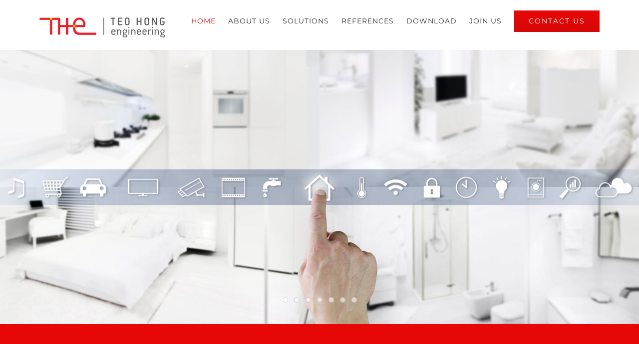

--- FILE ---
content_type: text/html; charset=UTF-8
request_url: https://the.co.th/
body_size: 13566
content:
<!DOCTYPE html>
<html class="avada-html-layout-wide" lang="en-US" prefix="og: http://ogp.me/ns# fb: http://ogp.me/ns/fb#">
<head>
	<meta http-equiv="X-UA-Compatible" content="IE=edge" />
	<meta http-equiv="Content-Type" content="text/html; charset=utf-8"/>
	<meta name="viewport" content="width=device-width, initial-scale=1" />
	<title>Teo Hong Engineering |</title>

<!-- All in One SEO Pack 3.3 by Michael Torbert of Semper Fi Web Design[330,357] -->
<meta name="description"  content="ตัวแทนจำหน่าย Aiphone, Eagle Eye Networks, Salto, Digilock, Inncom, HDL" />

<script type="application/ld+json" class="aioseop-schema">{"@context":"https://schema.org","@graph":[{"@type":"Organization","@id":"https://the.co.th/#organization","url":"https://the.co.th/","name":"Teo Hong Engineering","sameAs":[]},{"@type":"WebSite","@id":"https://the.co.th/#website","url":"https://the.co.th/","name":"Teo Hong Engineering","publisher":{"@id":"https://the.co.th/#organization"},"potentialAction":{"@type":"SearchAction","target":"https://the.co.th/?s={search_term_string}","query-input":"required name=search_term_string"}},{"@type":"WebPage","@id":"https://the.co.th/#webpage","url":"https://the.co.th/","inLanguage":"en-US","name":"Home","isPartOf":{"@id":"https://the.co.th/#website"},"datePublished":"2015-12-03T19:08:06+00:00","dateModified":"2025-11-13T10:33:56+00:00","about":{"@id":"https://the.co.th/#organization"},"description":"\u0e15\u0e31\u0e27\u0e41\u0e17\u0e19\u0e08\u0e33\u0e2b\u0e19\u0e48\u0e32\u0e22 Aiphone, Eagle Eye Networks, Salto, Digilock, Inncom, HDL"}]}</script>
<link rel="canonical" href="https://the.co.th/" />
<!-- All in One SEO Pack -->
<link rel='dns-prefetch' href='//s.w.org' />
<link rel="alternate" type="application/rss+xml" title="Teo Hong Engineering &raquo; Feed" href="https://the.co.th/feed/" />
<link rel="alternate" type="application/rss+xml" title="Teo Hong Engineering &raquo; Comments Feed" href="https://the.co.th/comments/feed/" />
					<link rel="shortcut icon" href="https://the.co.th/wp-content/uploads/2019/06/favicon.png" type="image/x-icon" />
		
		
		
		
				
		<meta property="og:title" content="Home"/>
		<meta property="og:type" content="article"/>
		<meta property="og:url" content="https://the.co.th/"/>
		<meta property="og:site_name" content="Teo Hong Engineering"/>
		<meta property="og:description" content="Building Technology and Security    Contact Us    
Our solutions  
Our current offerings    

Room Control Unit (RCU)

Guestroom Management System (GRMS)

Guestroom Electronic Lock 

Home/Office Automation

Climate &amp; Lighting Control

Smart Lock 

Access Control

Video Surveillance/Cloud VMS

Door Phone Intercom 

Electronic Locker and"/>

									<meta property="og:image" content="https://the.co.th/wp-content/uploads/2019/07/logo_mobile.png"/>
									<script type="text/javascript">
			window._wpemojiSettings = {"baseUrl":"https:\/\/s.w.org\/images\/core\/emoji\/12.0.0-1\/72x72\/","ext":".png","svgUrl":"https:\/\/s.w.org\/images\/core\/emoji\/12.0.0-1\/svg\/","svgExt":".svg","source":{"concatemoji":"https:\/\/the.co.th\/wp-includes\/js\/wp-emoji-release.min.js?ver=5.2.15"}};
			!function(e,a,t){var n,r,o,i=a.createElement("canvas"),p=i.getContext&&i.getContext("2d");function s(e,t){var a=String.fromCharCode;p.clearRect(0,0,i.width,i.height),p.fillText(a.apply(this,e),0,0);e=i.toDataURL();return p.clearRect(0,0,i.width,i.height),p.fillText(a.apply(this,t),0,0),e===i.toDataURL()}function c(e){var t=a.createElement("script");t.src=e,t.defer=t.type="text/javascript",a.getElementsByTagName("head")[0].appendChild(t)}for(o=Array("flag","emoji"),t.supports={everything:!0,everythingExceptFlag:!0},r=0;r<o.length;r++)t.supports[o[r]]=function(e){if(!p||!p.fillText)return!1;switch(p.textBaseline="top",p.font="600 32px Arial",e){case"flag":return s([55356,56826,55356,56819],[55356,56826,8203,55356,56819])?!1:!s([55356,57332,56128,56423,56128,56418,56128,56421,56128,56430,56128,56423,56128,56447],[55356,57332,8203,56128,56423,8203,56128,56418,8203,56128,56421,8203,56128,56430,8203,56128,56423,8203,56128,56447]);case"emoji":return!s([55357,56424,55356,57342,8205,55358,56605,8205,55357,56424,55356,57340],[55357,56424,55356,57342,8203,55358,56605,8203,55357,56424,55356,57340])}return!1}(o[r]),t.supports.everything=t.supports.everything&&t.supports[o[r]],"flag"!==o[r]&&(t.supports.everythingExceptFlag=t.supports.everythingExceptFlag&&t.supports[o[r]]);t.supports.everythingExceptFlag=t.supports.everythingExceptFlag&&!t.supports.flag,t.DOMReady=!1,t.readyCallback=function(){t.DOMReady=!0},t.supports.everything||(n=function(){t.readyCallback()},a.addEventListener?(a.addEventListener("DOMContentLoaded",n,!1),e.addEventListener("load",n,!1)):(e.attachEvent("onload",n),a.attachEvent("onreadystatechange",function(){"complete"===a.readyState&&t.readyCallback()})),(n=t.source||{}).concatemoji?c(n.concatemoji):n.wpemoji&&n.twemoji&&(c(n.twemoji),c(n.wpemoji)))}(window,document,window._wpemojiSettings);
		</script>
		<style type="text/css">
img.wp-smiley,
img.emoji {
	display: inline !important;
	border: none !important;
	box-shadow: none !important;
	height: 1em !important;
	width: 1em !important;
	margin: 0 .07em !important;
	vertical-align: -0.1em !important;
	background: none !important;
	padding: 0 !important;
}
</style>
	<link rel='stylesheet' id='filebird_gallery-block-css-css'  href='https://the.co.th/wp-content/plugins/filebird/blocks/filebird-gallery/dist/blocks.style.build.css?ver=5.0' type='text/css' media='all' />
<link rel='stylesheet' id='wc-block-style-css'  href='https://the.co.th/wp-content/plugins/woocommerce/packages/woocommerce-blocks/build/style.css?ver=2.4.5' type='text/css' media='all' />
<link rel='stylesheet' id='wpdm-font-awesome-css'  href='https://the.co.th/wp-content/plugins/download-manager/assets/fontawesome/css/all.css?ver=5.2.15' type='text/css' media='all' />
<link rel='stylesheet' id='wpdm-bootstrap-css'  href='https://the.co.th/wp-content/plugins/download-manager/assets/bootstrap/css/bootstrap.css?ver=5.2.15' type='text/css' media='all' />
<link rel='stylesheet' id='wpdm-front-css'  href='https://the.co.th/wp-content/plugins/download-manager/assets/css/front.css?ver=5.2.15' type='text/css' media='all' />
<style id='woocommerce-inline-inline-css' type='text/css'>
.woocommerce form .form-row .required { visibility: visible; }
</style>
<link rel='stylesheet' id='avada-stylesheet-css'  href='https://the.co.th/wp-content/themes/Avada/assets/css/style.min.css?ver=5.9.1' type='text/css' media='all' />
<!--[if IE]>
<link rel='stylesheet' id='avada-IE-css'  href='https://the.co.th/wp-content/themes/Avada/assets/css/ie.min.css?ver=5.9.1' type='text/css' media='all' />
<style id='avada-IE-inline-css' type='text/css'>
.avada-select-parent .select-arrow{background-color:#fbfbfb}
.select-arrow{background-color:#fbfbfb}
</style>
<![endif]-->
<link rel='stylesheet' id='fusion-dynamic-css-css'  href='https://the.co.th/wp-content/uploads/fusion-styles/3b4d07f229f1e2fa6cec1d30ba580bca.min.css?ver=5.2.15' type='text/css' media='all' />
<script type='text/javascript' src='https://the.co.th/wp-includes/js/jquery/jquery.js?ver=1.12.4-wp'></script>
<script type='text/javascript' src='https://the.co.th/wp-includes/js/jquery/jquery-migrate.min.js?ver=1.4.1'></script>
<script type='text/javascript' src='https://the.co.th/wp-content/plugins/download-manager/assets/bootstrap/js/bootstrap.min.js?ver=5.2.15'></script>
<script type='text/javascript'>
/* <![CDATA[ */
var wpdm_url = {"home":"https:\/\/the.co.th\/","site":"https:\/\/the.co.th\/","ajax":"https:\/\/the.co.th\/wp-admin\/admin-ajax.php"};
var wpdm_asset = {"spinner":"<i class=\"fas fa-sun fa-spin\"><\/i>"};
/* ]]> */
</script>
<script type='text/javascript' src='https://the.co.th/wp-content/plugins/download-manager/assets/js/front.js?ver=5.2.15'></script>
<script type='text/javascript' src='https://the.co.th/wp-content/plugins/download-manager/assets/js/chosen.jquery.min.js?ver=5.2.15'></script>
<link rel='https://api.w.org/' href='https://the.co.th/wp-json/' />
<link rel="EditURI" type="application/rsd+xml" title="RSD" href="https://the.co.th/xmlrpc.php?rsd" />
<link rel="wlwmanifest" type="application/wlwmanifest+xml" href="https://the.co.th/wp-includes/wlwmanifest.xml" /> 
<meta name="generator" content="WordPress 5.2.15" />
<meta name="generator" content="WooCommerce 3.8.0" />
<link rel='shortlink' href='https://the.co.th/' />
<link rel="alternate" type="application/json+oembed" href="https://the.co.th/wp-json/oembed/1.0/embed?url=https%3A%2F%2Fthe.co.th%2F" />
<link rel="alternate" type="text/xml+oembed" href="https://the.co.th/wp-json/oembed/1.0/embed?url=https%3A%2F%2Fthe.co.th%2F&#038;format=xml" />

        <script>
            var wpdm_site_url = 'https://the.co.th/';
            var wpdm_home_url = 'https://the.co.th/';
            var ajax_url = 'https://the.co.th/wp-admin/admin-ajax.php';
            var wpdm_ajax_url = 'https://the.co.th/wp-admin/admin-ajax.php';
            var wpdm_ajax_popup = '0';
        </script>
        <style>
            .wpdm-download-link.btn.btn-primary.{
                border-radius: 0px;
            }
        </style>


        	<noscript><style>.woocommerce-product-gallery{ opacity: 1 !important; }</style></noscript>
	<link rel="alternate" href="https://the.co.th/" hreflang="en" />
<link rel="alternate" href="https://the.co.th/th/" hreflang="th" />
<meta name="generator" content="WordPress Download Manager 3.0.3" />
            <style>
                                @import url('https://fonts.googleapis.com/css?family=Rubik:400,500');
                


                .w3eden .fetfont,
                .w3eden .btn,
                .w3eden .btn.wpdm-front h3.title,
                .w3eden .wpdm-social-lock-box .IN-widget a span:last-child,
                .w3eden #xfilelist .panel-heading,
                .w3eden .wpdm-frontend-tabs a,
                .w3eden .alert:before,
                .w3eden .panel .panel-heading,
                .w3eden .discount-msg,
                .w3eden .panel.dashboard-panel h3,
                .w3eden #wpdm-dashboard-sidebar .list-group-item,
                .w3eden #package-description .wp-switch-editor,
                .w3eden .w3eden.author-dashbboard .nav.nav-tabs li a,
                .w3eden .wpdm_cart thead th,
                .w3eden #csp .list-group-item,
                .w3eden .modal-title {
                    font-family: Rubik, -apple-system, BlinkMacSystemFont, "Segoe UI", Roboto, Helvetica, Arial, sans-serif, "Apple Color Emoji", "Segoe UI Emoji", "Segoe UI Symbol";
                    text-transform: uppercase;
                    font-weight: 500;
                }
                .w3eden #csp .list-group-item{
                    text-transform: unset;
                }
            </style>
                    <style>

            :root{
                --color-primary: #dd3333;
                --color-primary-rgb: 221, 51, 51;
                --color-primary-hover: #ea3535;
                --color-primary-active: #f23737;
                --color-secondary: #6c757d;
                --color-secondary-rgb: 108, 117, 125;
                --color-secondary-hover: #6c757d;
                --color-secondary-active: #6c757d;
                --color-success: #18ce0f;
                --color-success-rgb: 24, 206, 15;
                --color-success-hover: #18ce0f;
                --color-success-active: #18ce0f;
                --color-info: #2CA8FF;
                --color-info-rgb: 44, 168, 255;
                --color-info-hover: #2CA8FF;
                --color-info-active: #2CA8FF;
                --color-warning: #FFB236;
                --color-warning-rgb: 255, 178, 54;
                --color-warning-hover: #FFB236;
                --color-warning-active: #FFB236;
                --color-danger: #ff5062;
                --color-danger-rgb: 255, 80, 98;
                --color-danger-hover: #ff5062;
                --color-danger-active: #ff5062;
                --color-green: #30b570;
                --color-blue: #0073ff;
                --color-purple: #8557D3;
                --color-red: #ff5062;
                --color-muted: rgba(69, 89, 122, 0.6);
                --wpdm-font: Rubik, -apple-system, BlinkMacSystemFont, "Segoe UI", Roboto, Helvetica, Arial, sans-serif, "Apple Color Emoji", "Segoe UI Emoji", "Segoe UI Symbol";
            }
            .wpdm-download-link.btn.btn-primary{
                border-radius: 0px;
            }


        </style>
        
		
	<script type="text/javascript">
		var doc = document.documentElement;
		doc.setAttribute('data-useragent', navigator.userAgent);
	</script>

	<!-- Global site tag (gtag.js) - Google Analytics -->
<script async src="https://www.googletagmanager.com/gtag/js?id=UA-152057688-1"></script>
<script>
  window.dataLayer = window.dataLayer || [];
  function gtag(){dataLayer.push(arguments);}
  gtag('js', new Date());

  gtag('config', 'UA-152057688-1');
</script>
</head>

<body class="home page-template page-template-100-width page-template-100-width-php page page-id-5 theme-Avada woocommerce-no-js fusion-image-hovers fusion-body ltr fusion-sticky-header no-tablet-sticky-header no-mobile-sticky-header fusion-disable-outline fusion-sub-menu-fade mobile-logo-pos-left layout-wide-mode fusion-top-header menu-text-align-center fusion-woo-product-design-classic mobile-menu-design-modern fusion-show-pagination-text fusion-header-layout-v1 avada-responsive avada-footer-fx-none fusion-search-form-classic fusion-avatar-square">
	<a class="skip-link screen-reader-text" href="#content">Skip to content</a>
				<div id="wrapper" class="">
		<div id="home" style="position:relative;top:-1px;"></div>
		
			<header class="fusion-header-wrapper">
				<div class="fusion-header-v1 fusion-logo-left fusion-sticky-menu- fusion-sticky-logo- fusion-mobile-logo-1  fusion-mobile-menu-design-modern">
					<div class="fusion-header-sticky-height"></div>
<div class="fusion-header">
	<div class="fusion-row">
					<div class="fusion-logo" data-margin-top="25px" data-margin-bottom="25px" data-margin-left="0px" data-margin-right="0px">
			<a class="fusion-logo-link"  href="https://the.co.th/" >

						<!-- standard logo -->
			<img src="https://the.co.th/wp-content/uploads/2019/07/logo_mobile.png" srcset="https://the.co.th/wp-content/uploads/2019/07/logo_mobile.png 1x" width="252" height="40" alt="Teo Hong Engineering Logo" data-retina_logo_url="" class="fusion-standard-logo" />

											<!-- mobile logo -->
				<img src="https://the.co.th/wp-content/uploads/2019/07/logo_mobile.png" srcset="https://the.co.th/wp-content/uploads/2019/07/logo_mobile.png 1x" width="252" height="40" alt="Teo Hong Engineering Logo" data-retina_logo_url="" class="fusion-mobile-logo" />
			
					</a>
		</div>		<nav class="fusion-main-menu" aria-label="Main Menu"><ul id="menu-construction-main-menu" class="fusion-menu"><li  id="menu-item-22"  class="menu-item menu-item-type-post_type menu-item-object-page menu-item-home current-menu-item page_item page-item-5 current_page_item menu-item-22"  data-item-id="22"><a  href="https://the.co.th/" class="fusion-textcolor-highlight"><span class="menu-text">HOME</span></a></li><li  id="menu-item-21"  class="menu-item menu-item-type-post_type menu-item-object-page menu-item-21"  data-item-id="21"><a  href="https://the.co.th/about-2/" class="fusion-textcolor-highlight"><span class="menu-text">ABOUT US</span></a></li><li  id="menu-item-2155"  class="menu-item menu-item-type-post_type menu-item-object-page menu-item-has-children menu-item-2155 fusion-dropdown-menu"  data-item-id="2155"><a  href="https://the.co.th/solutions/solutions/" class="fusion-textcolor-highlight"><span class="menu-text">SOLUTIONS</span></a><ul role="menu" class="sub-menu"><li  id="menu-item-1394"  class="menu-item menu-item-type-post_type menu-item-object-page menu-item-has-children menu-item-1394 fusion-dropdown-submenu" ><a  href="https://the.co.th/solutions/hospitality/" class="fusion-textcolor-highlight"><span>Hospitality</span></a><ul role="menu" class="sub-menu"><li  id="menu-item-1848"  class="menu-item menu-item-type-post_type menu-item-object-page menu-item-1848" ><a  href="https://the.co.th/solutions/hospitality/room-control-unit-rcu/" class="fusion-textcolor-highlight"><span>Room Control Unit</span></a></li><li  id="menu-item-1872"  class="menu-item menu-item-type-post_type menu-item-object-page menu-item-1872" ><a  href="https://the.co.th/solutions/hospitality/hotel-lock/" class="fusion-textcolor-highlight"><span>Hotel Lock</span></a></li></ul></li><li  id="menu-item-1393"  class="menu-item menu-item-type-post_type menu-item-object-page menu-item-has-children menu-item-1393 fusion-dropdown-submenu" ><a  href="https://the.co.th/solutions/residential/" class="fusion-textcolor-highlight"><span>Residential &#038; Commercial</span></a><ul role="menu" class="sub-menu"><li  id="menu-item-1895"  class="menu-item menu-item-type-post_type menu-item-object-page menu-item-1895" ><a  href="https://the.co.th/solutions/residential/digital-door-lock/" class="fusion-textcolor-highlight"><span>Digital Door Lock</span></a></li><li  id="menu-item-1894"  class="menu-item menu-item-type-post_type menu-item-object-page menu-item-1894" ><a  href="https://the.co.th/solutions/residential/home-automation/" class="fusion-textcolor-highlight"><span>Home &#038; Building Automation</span></a></li></ul></li><li  id="menu-item-1403"  class="menu-item menu-item-type-post_type menu-item-object-page menu-item-has-children menu-item-1403 fusion-dropdown-submenu" ><a  href="https://the.co.th/solutions/security/" class="fusion-textcolor-highlight"><span>Security</span></a><ul role="menu" class="sub-menu"><li  id="menu-item-1778"  class="menu-item menu-item-type-post_type menu-item-object-page menu-item-1778" ><a  href="https://the.co.th/solutions/security/access-control/" class="fusion-textcolor-highlight"><span>Access Control</span></a></li><li  id="menu-item-1777"  class="menu-item menu-item-type-post_type menu-item-object-page menu-item-1777" ><a  href="https://the.co.th/solutions/security/cctv/" class="fusion-textcolor-highlight"><span>CCTV</span></a></li><li  id="menu-item-1907"  class="menu-item menu-item-type-post_type menu-item-object-page menu-item-1907" ><a  href="https://the.co.th/solutions/security/intercom/" class="fusion-textcolor-highlight"><span>Intercom</span></a></li></ul></li><li  id="menu-item-1401"  class="menu-item menu-item-type-post_type menu-item-object-page menu-item-has-children menu-item-1401 fusion-dropdown-submenu" ><a  href="https://the.co.th/solutions/others/" class="fusion-textcolor-highlight"><span>Others</span></a><ul role="menu" class="sub-menu"><li  id="menu-item-1957"  class="menu-item menu-item-type-post_type menu-item-object-page menu-item-1957" ><a  href="https://the.co.th/solutions/others/electronic-locker-lock/" class="fusion-textcolor-highlight"><span>Electronic Locker Lock</span></a></li><li  id="menu-item-1956"  class="menu-item menu-item-type-post_type menu-item-object-page menu-item-1956" ><a  href="https://the.co.th/solutions/others/long-range-vehicle-identify/" class="fusion-textcolor-highlight"><span>Long Range Vehicle Identify</span></a></li><li  id="menu-item-1924"  class="menu-item menu-item-type-post_type menu-item-object-page menu-item-1924" ><a  href="https://the.co.th/solutions/others/visitor-management-system/" class="fusion-textcolor-highlight"><span>Visitor Management System</span></a></li></ul></li></ul></li><li  id="menu-item-953"  class="menu-item menu-item-type-post_type menu-item-object-page menu-item-953"  data-item-id="953"><a  href="https://the.co.th/references/" class="fusion-textcolor-highlight"><span class="menu-text">REFERENCES</span></a></li><li  id="menu-item-1662"  class="menu-item menu-item-type-post_type menu-item-object-page menu-item-1662"  data-item-id="1662"><a  href="https://the.co.th/download/" class="fusion-textcolor-highlight"><span class="menu-text">DOWNLOAD</span></a></li><li  id="menu-item-1217"  class="menu-item menu-item-type-post_type menu-item-object-page menu-item-1217"  data-item-id="1217"><a  href="https://the.co.th/join-us/" class="fusion-textcolor-highlight"><span class="menu-text">JOIN US</span></a></li><li  id="menu-item-1211"  class="menu-item menu-item-type-post_type menu-item-object-page menu-item-1211 fusion-menu-item-button"  data-item-id="1211"><a  href="https://the.co.th/contact/" class="fusion-textcolor-highlight"><span class="menu-text fusion-button button-default button-large">CONTACT US</span></a></li></ul></nav>	<div class="fusion-mobile-menu-icons">
							<a href="#" class="fusion-icon fusion-icon-bars" aria-label="Toggle mobile menu" aria-expanded="false"></a>
		
		
		
			</div>
	
<nav class="fusion-mobile-nav-holder fusion-mobile-menu-text-align-left" aria-label="Main Menu Mobile"></nav>

					</div>
</div>
				</div>
				<div class="fusion-clearfix"></div>
			</header>
					
		
		<div id="sliders-container">
			<div id="fusion-slider-113" class="fusion-slider-container fusion-slider-5 full-width-slider-container" style="height:550px;max-width:100%;">
	<style type="text/css" scoped="scoped">
		#fusion-slider-113 .flex-direction-nav a {width:63px;height:63px;line-height:63px;font-size:25px;}#fusion-slider-113 .flex-control-paging li a {background: rgba(255, 255, 255, 0.6);}#fusion-slider-113 .flex-control-paging li a.flex-active {background: rgba(255, 255, 255, 1);}	</style>
	<div class="fusion-slider-loading">Loading...</div>
	<div class="tfs-slider flexslider main-flex full-width-slider" style="max-width:100%;" data-slider_width="100%" data-slider_height="550px" data-slider_content_width="" data-full_screen="0" data-parallax="0" data-nav_arrows="1" data-pagination_circles="0" data-autoplay="1" data-loop="1" data-animation="fade" data-slideshow_speed="5000" data-animation_speed="1500" data-typo_sensitivity="1" data-typo_factor="0.5" data-nav_box_width="63px" data-nav_box_height="63px" data-nav_arrow_size="25px" data-slider_indicator="pagination_circles" data-slider_indicator_color="#ffffff" data-orderby="date" data-order="ASC" data-slider_id="113" >
		<ul class="slides" style="max-width:100%;">
															<li data-mute="yes" data-loop="yes" data-autoplay="yes">
					<div class="slide-content-container slide-content-center" style="display: none;">
						<div class="slide-content" style="">
															<div class="heading ">
									<div class="fusion-title-sc-wrapper" style="">
										<div class="fusion-title title fusion-title-1 fusion-sep-none fusion-title-center fusion-title-size-three" style="margin-top:0px;margin-bottom:0px;"><h3 class="title-heading-center" style="margin:0;color:#f22;font-size:60px;line-height:80px;"><strong></strong></h3></div>									</div>
								</div>
																						<div class="caption ">
									<div class="fusion-title-sc-wrapper" style="">
										<div class="fusion-title title fusion-title-2 fusion-sep-none fusion-title-center fusion-title-size-three" style="margin-top:0px;margin-bottom:0px;"><h3 class="title-heading-center" style="margin:0;color:#000000;font-size:22px;line-height:26.4px;"><strong></strong></h3></div>									</div>
								</div>
																						<div class="buttons" >
																										</div>
													</div>
					</div>
																									<div class="background background-image" style="background-image: url(https://the.co.th/wp-content/uploads/2019/07/HomeAboutUs00-1.jpg);max-width:100%;height:550px;filter: progid:DXImageTransform.Microsoft.AlphaImageLoader(src='https://the.co.th/wp-content/uploads/2019/07/HomeAboutUs00-1.jpg', sizingMethod='scale');-ms-filter:'progid:DXImageTransform.Microsoft.AlphaImageLoader(src='https://the.co.th/wp-content/uploads/2019/07/HomeAboutUs00-1.jpg', sizingMethod='scale')';" data-imgwidth="1440">
																																				</div>
				</li>
															<li data-mute="yes" data-loop="yes" data-autoplay="yes">
					<div class="slide-content-container slide-content-center" style="display: none;">
						<div class="slide-content" style="">
																											</div>
					</div>
																<a href="https://www.aiphone.com/" class="overlay-link" target="_blank" rel="noopener noreferrer" aria-label="Main Slide 2 &#8211; Aiphone"></a>
																				<div class="background background-image" style="background-image: url(https://the.co.th/wp-content/uploads/2019/08/HomeAboutUs01.jpg);max-width:100%;height:550px;filter: progid:DXImageTransform.Microsoft.AlphaImageLoader(src='https://the.co.th/wp-content/uploads/2019/08/HomeAboutUs01.jpg', sizingMethod='scale');-ms-filter:'progid:DXImageTransform.Microsoft.AlphaImageLoader(src='https://the.co.th/wp-content/uploads/2019/08/HomeAboutUs01.jpg', sizingMethod='scale')';" data-imgwidth="1536">
																																				</div>
				</li>
															<li data-mute="yes" data-loop="yes" data-autoplay="yes">
					<div class="slide-content-container slide-content-center" style="display: none;">
						<div class="slide-content" style="">
																													<div class="buttons" >
																										</div>
													</div>
					</div>
																									<div class="background background-image" style="background-image: url(https://the.co.th/wp-content/uploads/2019/07/HomeAboutUs02.jpg);max-width:100%;height:550px;filter: progid:DXImageTransform.Microsoft.AlphaImageLoader(src='https://the.co.th/wp-content/uploads/2019/07/HomeAboutUs02.jpg', sizingMethod='scale');-ms-filter:'progid:DXImageTransform.Microsoft.AlphaImageLoader(src='https://the.co.th/wp-content/uploads/2019/07/HomeAboutUs02.jpg', sizingMethod='scale')';" data-imgwidth="1440">
																																				</div>
				</li>
															<li data-mute="yes" data-loop="yes" data-autoplay="yes">
					<div class="slide-content-container slide-content-center" style="display: none;">
						<div class="slide-content" style="">
																											</div>
					</div>
																<a href="https://www.inncom.com/" class="overlay-link" target="_blank" rel="noopener noreferrer" aria-label="Main Slide 4 &#8211; Inncom"></a>
																				<div class="background background-image" style="background-image: url(https://the.co.th/wp-content/uploads/2019/08/HomeAboutUs03.jpg);max-width:100%;height:550px;filter: progid:DXImageTransform.Microsoft.AlphaImageLoader(src='https://the.co.th/wp-content/uploads/2019/08/HomeAboutUs03.jpg', sizingMethod='scale');-ms-filter:'progid:DXImageTransform.Microsoft.AlphaImageLoader(src='https://the.co.th/wp-content/uploads/2019/08/HomeAboutUs03.jpg', sizingMethod='scale')';" data-imgwidth="880">
																																				</div>
				</li>
															<li data-mute="yes" data-loop="yes" data-autoplay="yes">
					<div class="slide-content-container slide-content-center" style="display: none;">
						<div class="slide-content" style="">
																											</div>
					</div>
																<a href="https://www.digilock.com/" class="overlay-link" target="_blank" rel="noopener noreferrer" aria-label="Main Slide 5 &#8211; Digilock"></a>
																				<div class="background background-image" style="background-image: url(https://the.co.th/wp-content/uploads/2019/07/Digilock-Product_Banner-e1575098959965.jpg);max-width:100%;height:550px;filter: progid:DXImageTransform.Microsoft.AlphaImageLoader(src='https://the.co.th/wp-content/uploads/2019/07/Digilock-Product_Banner-e1575098959965.jpg', sizingMethod='scale');-ms-filter:'progid:DXImageTransform.Microsoft.AlphaImageLoader(src='https://the.co.th/wp-content/uploads/2019/07/Digilock-Product_Banner-e1575098959965.jpg', sizingMethod='scale')';" data-imgwidth="1440">
																																				</div>
				</li>
															<li data-mute="yes" data-loop="yes" data-autoplay="yes">
					<div class="slide-content-container slide-content-center" style="display: none;">
						<div class="slide-content" style="">
																											</div>
					</div>
																<a href="https://www.saltosystems.com/en/" class="overlay-link" target="_blank" rel="noopener noreferrer" aria-label="Main Slide 6 &#8211; Salto Lock"></a>
																				<div class="background background-image" style="background-image: url(https://the.co.th/wp-content/uploads/2019/09/AEFS_2022-1.jpg);max-width:100%;height:550px;filter: progid:DXImageTransform.Microsoft.AlphaImageLoader(src='https://the.co.th/wp-content/uploads/2019/09/AEFS_2022-1.jpg', sizingMethod='scale');-ms-filter:'progid:DXImageTransform.Microsoft.AlphaImageLoader(src='https://the.co.th/wp-content/uploads/2019/09/AEFS_2022-1.jpg', sizingMethod='scale')';" data-imgwidth="1440">
																																				</div>
				</li>
															<li data-mute="yes" data-loop="yes" data-autoplay="yes">
					<div class="slide-content-container slide-content-center" style="display: none;">
						<div class="slide-content" style="">
																											</div>
					</div>
																<a href="https://www.een.com/" class="overlay-link" target="_blank" rel="noopener noreferrer" aria-label="Main Slide 7 &#8211; Eagle Eye Networks"></a>
																				<div class="background background-image" style="background-image: url(https://the.co.th/wp-content/uploads/2020/11/ea12.png);max-width:100%;height:550px;filter: progid:DXImageTransform.Microsoft.AlphaImageLoader(src='https://the.co.th/wp-content/uploads/2020/11/ea12.png', sizingMethod='scale');-ms-filter:'progid:DXImageTransform.Microsoft.AlphaImageLoader(src='https://the.co.th/wp-content/uploads/2020/11/ea12.png', sizingMethod='scale')';" data-imgwidth="1288">
																																				</div>
				</li>
					</ul>
	</div>
</div>
		</div>
				
		
									
				<main id="main" class="clearfix width-100" style="padding-left:30px;padding-right:30px">
			<div class="fusion-row" style="max-width:100%;">
<section id="content" class="full-width">
					<div id="post-5" class="post-5 page type-page status-publish hentry tag-cctv tag-home-automation tag-iot tag-smart-home tag-smart-lock tag-269 tag-265 tag-263">
			<span class="entry-title rich-snippet-hidden">Home</span><span class="vcard rich-snippet-hidden"><span class="fn"><a href="https://the.co.th/author/admin/" title="Posts by admin" rel="author">admin</a></span></span><span class="updated rich-snippet-hidden">2025-11-13T17:33:56+07:00</span>						<div class="post-content">
				<div class="fusion-fullwidth fullwidth-box nonhundred-percent-fullwidth non-hundred-percent-height-scrolling"  style='background-color: #e80707;background-position: left top;background-repeat: no-repeat;padding-top:50px;padding-right:30px;padding-bottom:50px;padding-left:30px;border-top-width:0px;border-bottom-width:0px;border-color:#eae9e9;border-top-style:solid;border-bottom-style:solid;'><div class="fusion-builder-row fusion-row "><div  class="fusion-layout-column fusion_builder_column fusion_builder_column_1_1 fusion-builder-column-1 fusion-one-full fusion-column-first fusion-column-last 1_1"  style='margin-top:0px;margin-bottom:0px;'>
					<div class="fusion-column-wrapper" style="padding: 0px 0px 0px 0px;background-position:left top;background-repeat:no-repeat;-webkit-background-size:cover;-moz-background-size:cover;-o-background-size:cover;background-size:cover;"   data-bg-url="">
						<div class="fusion-text"><h1 style="font-weight: 300; text-align: center; color: #fff;">Building Technology and Security</h1>
</div><div class="fusion-clearfix"></div>

					</div>
				</div></div></div><div class="fusion-fullwidth fullwidth-box nonhundred-percent-fullwidth non-hundred-percent-height-scrolling"  style='background-color: #ffffff;background-position: left top;background-repeat: no-repeat;padding-right:30px;padding-bottom:20px;padding-left:30px;border-top-width:0px;border-bottom-width:0px;border-color:#eae9e9;border-top-style:solid;border-bottom-style:solid;'><div class="fusion-builder-row fusion-row "><div  class="fusion-layout-column fusion_builder_column fusion_builder_column_1_1 fusion-builder-column-2 fusion-one-full fusion-column-first fusion-column-last 1_1"  style='margin-top:-22px;margin-bottom:0px;'>
					<div class="fusion-column-wrapper" style="padding: 0px 0px 0px 0px;background-position:left top;background-repeat:no-repeat;-webkit-background-size:cover;-moz-background-size:cover;-o-background-size:cover;background-size:cover;"   data-bg-url="">
						<div class="fusion-button-wrapper fusion-aligncenter"><style type="text/css" scoped="scoped">.fusion-button.button-1 .fusion-button-text, .fusion-button.button-1 i {color:#ffffff;}.fusion-button.button-1 {border-width:0px;border-color:#ffffff;}.fusion-button.button-1 .fusion-button-icon-divider{border-color:#ffffff;}.fusion-button.button-1:hover .fusion-button-text, .fusion-button.button-1:hover i,.fusion-button.button-1:focus .fusion-button-text, .fusion-button.button-1:focus i,.fusion-button.button-1:active .fusion-button-text, .fusion-button.button-1:active{color:#ffffff;}.fusion-button.button-1:hover, .fusion-button.button-1:focus, .fusion-button.button-1:active{border-width:0px;border-color:#ffffff;}.fusion-button.button-1:hover .fusion-button-icon-divider, .fusion-button.button-1:hover .fusion-button-icon-divider, .fusion-button.button-1:active .fusion-button-icon-divider{border-color:#ffffff;}.fusion-button.button-1{background: #666666;}.fusion-button.button-1:hover,.button-1:focus,.fusion-button.button-1:active{background: #333333;}.fusion-button.button-1{width:auto;}</style><a class="fusion-button button-flat fusion-button-square button-xlarge button-custom button-1" target="_self" href="http://the.co.th/contact/"><span class="fusion-button-text">Contact Us</span></a></div><div class="fusion-clearfix"></div>

					</div>
				</div></div></div><div id="section1" class="fusion-fullwidth fullwidth-box mass-responsive-section nonhundred-percent-fullwidth non-hundred-percent-height-scrolling"  style='background-color: rgba(255,255,255,0);background-position: left top;background-repeat: no-repeat;padding-top:3%;padding-right:30px;padding-bottom:40px;padding-left:30px;border-top-width:0px;border-bottom-width:0px;border-color:#eae9e9;border-top-style:solid;border-bottom-style:solid;'><div class="fusion-builder-row fusion-row "><div  class="fusion-layout-column fusion_builder_column fusion_builder_column_1_1 fusion-builder-column-3 fusion-one-full fusion-column-first fusion-column-last mass-intro 1_1"  style='margin-top:42px;margin-bottom:20px;'>
					<div class="fusion-column-wrapper" style="padding: 0px 15% 0px 15%;background-position:left top;background-repeat:no-repeat;-webkit-background-size:cover;-moz-background-size:cover;-o-background-size:cover;background-size:cover;"   data-bg-url="">
						<div class="fusion-text"><h2 style="text-align: center;">Our solutions</h2>
</div><div class="fusion-sep-clear"></div><div class="fusion-separator sep-single sep-solid" style="border-color:#d60707;border-top-width:4px;margin-left: auto;margin-right: auto;margin-top:0px;margin-bottom:30px;width:100%;max-width:206px;"></div><div class="fusion-text"><p style="text-align: center;">Our current offerings</p>
</div><div class="fusion-clearfix"></div>

					</div>
				</div></div></div><div class="fusion-fullwidth fullwidth-box hundred-percent-fullwidth non-hundred-percent-height-scrolling fusion-equal-height-columns"  style='background-color: rgba(255,255,255,0);background-position: right center;background-repeat: no-repeat;padding-top:0px;padding-right:8%;padding-bottom:80px;padding-left:8%;border-top-width:0px;border-bottom-width:0px;border-color:#eae9e9;border-top-style:solid;border-bottom-style:solid;'><div class="fusion-builder-row fusion-row "><div  class="fusion-layout-column fusion_builder_column fusion_builder_column_1_1 fusion-builder-column-4 fusion-one-full fusion-column-first fusion-column-last 1_1"  style='margin-top:0px;margin-bottom:0px;'>
					<div class="fusion-column-wrapper" style="padding: 0px 0px 0px 0px;background-position:left top;background-repeat:no-repeat;-webkit-background-size:cover;-moz-background-size:cover;-o-background-size:cover;background-size:cover;"   data-bg-url="">
						<div class="fusion-flip-boxes flip-boxes row fusion-columns-4 flip-effect-classic equal-heights"><div class="fusion-flip-box-wrapper fusion-column col-lg-3 col-md-3 col-sm-3"><div class="fusion-flip-box flip-right"><div class="flip-box-inner-wrapper"><div class="flip-box-front" style="background-color:#f5f5f5;border-color:rgba(255,255,255,0);border-radius:10px;border-style:solid;border-width:1px;color:#747474;transition-duration:1.0s;"><div class="flip-box-front-inner"><div class="flip-box-grafix flip-box-circle" style="background-color:#d60707;border-color:#d60707;"><i class="fa-building far" style="color:#ffffff;"></i></div><h2 class="flip-box-heading without-text" style="color:#333333;">Hospitality</h2></div></div><div class="flip-box-back" style="background-color:#666666;border-color:rgba(255,255,255,0);border-radius:10px;border-style:solid;border-width:1px;color:#ffffff;transition-duration:1.0s;"><div class="flip-box-back-inner"><h3 class="flip-box-heading-back" style="color:#aaaaaa;">EFFICIENCY</h3>
<p>Room Control Unit (RCU)</p>
<p>Guestroom Management System (GRMS)</p>
<p>Guestroom Electronic Lock</p>
</div></div></div></div></div><div class="fusion-flip-box-wrapper fusion-column col-lg-3 col-md-3 col-sm-3"><div class="fusion-flip-box flip-right"><div class="flip-box-inner-wrapper"><div class="flip-box-front" style="background-color:#f5f5f5;border-color:rgba(255,255,255,0);border-radius:10px;border-style:solid;border-width:1px;color:#747474;transition-duration:1.0s;"><div class="flip-box-front-inner"><div class="flip-box-grafix flip-box-circle" style="background-color:#d60707;border-color:#d60707;"><i class="fa-home fas" style="color:#ffffff;"></i></div><h2 class="flip-box-heading without-text" style="color:#333333;">Residential &amp; Commercial</h2></div></div><div class="flip-box-back" style="background-color:#666666;border-color:rgba(255,255,255,0);border-radius:10px;border-style:solid;border-width:1px;color:#ffffff;transition-duration:1.0s;"><div class="flip-box-back-inner"><h3 class="flip-box-heading-back" style="color:#aaaaaa;">CONVENIENCE</h3>
<p>Home/Office Automation</p>
<p>Climate &amp; Lighting Control</p>
<p>Smart Lock</p>
</div></div></div></div></div><div class="fusion-flip-box-wrapper fusion-column col-lg-3 col-md-3 col-sm-3"><div class="fusion-flip-box flip-right"><div class="flip-box-inner-wrapper"><div class="flip-box-front" style="background-color:#f5f5f5;border-color:rgba(255,255,255,0);border-radius:10px;border-style:solid;border-width:1px;color:#747474;transition-duration:1.0s;"><div class="flip-box-front-inner"><div class="flip-box-grafix flip-box-circle" style="background-color:#d60707;border-color:#d60707;"><i class="fa-user-lock fas" style="color:#ffffff;"></i></div><h2 class="flip-box-heading without-text" style="color:#333333;">Security</h2></div></div><div class="flip-box-back" style="background-color:#666666;border-color:rgba(255,255,255,0);border-radius:10px;border-style:solid;border-width:1px;color:#ffffff;transition-duration:1.0s;"><div class="flip-box-back-inner"><h3 class="flip-box-heading-back" style="color:#aaaaaa;">PEACE OF MIND</h3>
<p>Access Control</p>
<p>Video Surveillance/Cloud VMS</p>
<p>Door Phone Intercom</p>
</div></div></div></div></div><div class="fusion-flip-box-wrapper fusion-column col-lg-3 col-md-3 col-sm-3"><div class="fusion-flip-box flip-right"><div class="flip-box-inner-wrapper"><div class="flip-box-front" style="background-color:#f5f5f5;border-color:rgba(255,255,255,0);border-radius:10px;border-style:solid;border-width:1px;color:#747474;transition-duration:1.0s;"><div class="flip-box-front-inner"><div class="flip-box-grafix flip-box-circle" style="background-color:#d60707;border-color:#d60707;"><i class="fa-ellipsis-h fas" style="color:#ffffff;"></i></div><h2 class="flip-box-heading without-text" style="color:#333333;">Others</h2></div></div><div class="flip-box-back" style="background-color:#666666;border-color:rgba(255,255,255,0);border-radius:10px;border-style:solid;border-width:1px;color:#ffffff;transition-duration:1.0s;"><div class="flip-box-back-inner"><h3 class="flip-box-heading-back" style="color:#aaaaaa;">ADD-ON</h3>
<p>Electronic Locker and Furniture Lock</p>
<p>Long Range Vehicle Identification</p>
<p>Visitor Management System</p>
</div></div></div></div></div></div><div class="fusion-clearfix"></div><div class="fusion-clearfix"></div>

					</div>
				</div></div></div><div class="fusion-bg-parallax"  data-bg-align="center center" data-direction="up" data-mute="false" data-opacity="100" data-velocity="-0.3" data-mobile-enabled="false" data-break_parents="0" data-bg-image="http://the.co.th/wp-content/uploads/2019/09/teohong_home_background.jpg" data-bg-repeat="false" data-bg-color="rgba(255,255,255,0)" data-bg-height="" data-bg-width=""></div><div class="fusion-fullwidth fullwidth-box fusion-parallax-up nonhundred-percent-fullwidth non-hundred-percent-height-scrolling"  style='background-color: rgba(255,255,255,0);background-image: url("http://the.co.th/wp-content/uploads/2019/09/teohong_home_background.jpg");background-position: center center;background-repeat: no-repeat;padding-top:0px;padding-right:30px;padding-bottom:0px;padding-left:30px;border-top-width:0px;border-bottom-width:0px;border-color:#eae9e9;border-top-style:solid;border-bottom-style:solid;-webkit-background-size:cover;-moz-background-size:cover;-o-background-size:cover;background-size:cover;'><div class="fusion-builder-row fusion-row "><div  class="fusion-layout-column fusion_builder_column fusion_builder_column_1_1 fusion-builder-column-5 fusion-one-full fusion-column-first fusion-column-last 1_1"  style='margin-top:0px;margin-bottom:0px;'>
					<div class="fusion-column-wrapper" style="padding: 0px 0px 0px 0px;background-position:left top;background-repeat:no-repeat;-webkit-background-size:cover;-moz-background-size:cover;-o-background-size:cover;background-size:cover;"   data-bg-url="">
						<div class="fusion-section-separator section-separator big-half-circle fusion-section-separator-with-offset" style="padding:0;margin-left:calc( (100vw - 100% ) / -2  );margin-right:calc( (100vw - 100% ) / -2   );"><svg class="fusion-big-half-circle-candy" xmlns="http://www.w3.org/2000/svg" version="1.1" width="100%" height="100" viewBox="0 0 100 100" preserveAspectRatio="none" style="fill:#ffffff;padding:0;"><path d="M0 0 C55 180 100 0 100 0 Z"></path></svg></div><div class="fusion-clearfix"></div>

					</div>
				</div><div  class="fusion-layout-column fusion_builder_column fusion_builder_column_1_1 fusion-builder-column-6 fusion-one-full fusion-column-first fusion-column-last fusion-column-no-min-height 1_1"  style='margin-top:100px;margin-bottom:55px;'>
					<div class="fusion-column-wrapper" style="padding: 0px 0px 0px 0px;background-position:left top;background-repeat:no-repeat;-webkit-background-size:cover;-moz-background-size:cover;-o-background-size:cover;background-size:cover;"   data-bg-url="">
						<div class="fusion-sep-clear"></div><div class="fusion-separator fusion-full-width-sep sep-none" style="margin-left: auto;margin-right: auto;margin-top:200px;margin-bottom:0px;"></div><div class="fusion-clearfix"></div>

					</div>
				</div><div  class="fusion-layout-column fusion_builder_column fusion_builder_column_1_1 fusion-builder-column-7 fusion-one-full fusion-column-first fusion-column-last fusion-blend-mode 1_1"  style='margin-top:0px;margin-bottom:0px;'>
					<div class="fusion-column-wrapper" style="background-color:rgba(109,109,109,0);padding: 0px 0px 0px 0px;background-position:left top;background-repeat:no-repeat;-webkit-background-size:cover;-moz-background-size:cover;-o-background-size:cover;background-size:cover;"   data-bg-url="">
						<div class="fusion-section-separator section-separator big-half-circle fusion-section-separator-with-offset" style="padding:0;margin-left:calc( (100vw - 100% ) / -2  );margin-right:calc( (100vw - 100% ) / -2   );"><svg class="fusion-big-half-circle-candy" xmlns="http://www.w3.org/2000/svg" version="1.1" width="100%" height="100" viewBox="0 0 100 100" preserveAspectRatio="none" style="fill:#ffffff;padding:0;"><path d="M0 100 C40 0 60 0 100 100 Z"></path></svg></div><div class="fusion-clearfix"></div>

					</div>
				</div></div></div><div class="fusion-fullwidth fullwidth-box nonhundred-percent-fullwidth non-hundred-percent-height-scrolling"  style='background-color: rgba(255,255,255,0);background-position: center center;background-repeat: no-repeat;padding-top:0px;padding-right:30px;padding-bottom:0px;padding-left:30px;'><div class="fusion-builder-row fusion-row "><div  class="fusion-layout-column fusion_builder_column fusion_builder_column_1_1 fusion-builder-column-8 fusion-one-full fusion-column-first fusion-column-last 1_1"  style='margin-top:0px;margin-bottom:0px;'>
					<div class="fusion-column-wrapper" style="padding: 0px 0px 0px 0px;background-position:left top;background-repeat:no-repeat;-webkit-background-size:cover;-moz-background-size:cover;-o-background-size:cover;background-size:cover;"   data-bg-url="">
						<div class="fusion-text"><h2 style="font-weight: 300; text-align: center;">Our Partners</h2>
</div><div class="fusion-sep-clear"></div><div class="fusion-separator sep-single sep-solid" style="border-color:#d60707;border-top-width:4px;margin-left: auto;margin-right: auto;margin-top:0px;margin-bottom:30px;width:100%;max-width:206px;"></div><div class="fusion-image-carousel fusion-image-carousel-auto"><div class="fusion-carousel" data-autoplay="yes" data-columns="4" data-itemmargin="10" data-itemwidth="180" data-touchscroll="no" data-imagesize="auto"><div class="fusion-carousel-positioner"><ul class="fusion-carousel-holder"><li class="fusion-carousel-item"><div class="fusion-carousel-item-wrapper"><div class="fusion-image-wrapper hover-type-none"><a href="https://www.digilock.com/" target="_self"><img width="400" height="400" src="https://the.co.th/wp-content/uploads/2019/06/digilock_logo-200x200.jpg" class="attachment-full size-full" alt="" srcset="https://the.co.th/wp-content/uploads/2019/06/digilock_logo-200x200.jpg 200w, https://the.co.th/wp-content/uploads/2019/06/digilock_logo.jpg 400w" sizes="(min-width: 2200px) 100vw, (min-width: 916px) 285px, (min-width: 824px) 380px, (min-width: 732px) 570px, (min-width: 640px) 732px, " /></a></div></div></li><li class="fusion-carousel-item"><div class="fusion-carousel-item-wrapper"><div class="fusion-image-wrapper hover-type-none"><a href="https://www.nedapidentification.com/" target="_self"><img width="400" height="400" src="https://the.co.th/wp-content/uploads/2019/06/Nedap-200x200.jpg" class="attachment-full size-full" alt="" srcset="https://the.co.th/wp-content/uploads/2019/06/Nedap-200x200.jpg 200w, https://the.co.th/wp-content/uploads/2019/06/Nedap.jpg 400w" sizes="(min-width: 2200px) 100vw, (min-width: 916px) 285px, (min-width: 824px) 380px, (min-width: 732px) 570px, (min-width: 640px) 732px, " /></a></div></div></li><li class="fusion-carousel-item"><div class="fusion-carousel-item-wrapper"><div class="fusion-image-wrapper hover-type-none"><a href="https://www.saltosystems.com/en/" target="_self"><img width="400" height="400" src="https://the.co.th/wp-content/uploads/2019/06/salto-1-200x200.jpg" class="attachment-full size-full" alt="" srcset="https://the.co.th/wp-content/uploads/2019/06/salto-1-200x200.jpg 200w, https://the.co.th/wp-content/uploads/2019/06/salto-1.jpg 400w" sizes="(min-width: 2200px) 100vw, (min-width: 916px) 285px, (min-width: 824px) 380px, (min-width: 732px) 570px, (min-width: 640px) 732px, " /></a></div></div></li><li class="fusion-carousel-item"><div class="fusion-carousel-item-wrapper"><div class="fusion-image-wrapper hover-type-none"><a href="https://www.inncom.com/" target="_self"><img width="400" height="400" src="https://the.co.th/wp-content/uploads/2019/06/inncom-200x200.jpg" class="attachment-full size-full" alt="" srcset="https://the.co.th/wp-content/uploads/2019/06/inncom-200x200.jpg 200w, https://the.co.th/wp-content/uploads/2019/06/inncom.jpg 400w" sizes="(min-width: 2200px) 100vw, (min-width: 916px) 285px, (min-width: 824px) 380px, (min-width: 732px) 570px, (min-width: 640px) 732px, " /></a></div></div></li><li class="fusion-carousel-item"><div class="fusion-carousel-item-wrapper"><div class="fusion-image-wrapper hover-type-none"><img width="400" height="400" src="https://the.co.th/wp-content/uploads/2019/09/DigitallockYale-200x200.jpg" class="attachment-full size-full" alt="" srcset="https://the.co.th/wp-content/uploads/2019/09/DigitallockYale-200x200.jpg 200w, https://the.co.th/wp-content/uploads/2019/09/DigitallockYale.jpg 400w" sizes="(min-width: 2200px) 100vw, (min-width: 916px) 285px, (min-width: 824px) 380px, (min-width: 732px) 570px, (min-width: 640px) 732px, " /></div></div></li><li class="fusion-carousel-item"><div class="fusion-carousel-item-wrapper"><div class="fusion-image-wrapper hover-type-none"><a href="https://www.aiphone.com/" target="_self"><img width="400" height="400" src="https://the.co.th/wp-content/uploads/2019/07/aiphone_product_logo-200x200.jpg" class="attachment-full size-full" alt="" srcset="https://the.co.th/wp-content/uploads/2019/07/aiphone_product_logo-200x200.jpg 200w, https://the.co.th/wp-content/uploads/2019/07/aiphone_product_logo.jpg 400w" sizes="(min-width: 2200px) 100vw, (min-width: 916px) 285px, (min-width: 824px) 380px, (min-width: 732px) 570px, (min-width: 640px) 732px, " /></a></div></div></li><li class="fusion-carousel-item"><div class="fusion-carousel-item-wrapper"><div class="fusion-image-wrapper hover-type-none"><img width="400" height="400" src="https://the.co.th/wp-content/uploads/2019/09/honeywell_logo-200x200.jpg" class="attachment-full size-full" alt="" srcset="https://the.co.th/wp-content/uploads/2019/09/honeywell_logo-200x200.jpg 200w, https://the.co.th/wp-content/uploads/2019/09/honeywell_logo.jpg 400w" sizes="(min-width: 2200px) 100vw, (min-width: 916px) 285px, (min-width: 824px) 380px, (min-width: 732px) 570px, (min-width: 640px) 732px, " /></div></div></li><li class="fusion-carousel-item"><div class="fusion-carousel-item-wrapper"><div class="fusion-image-wrapper hover-type-none"><img width="400" height="400" src="https://the.co.th/wp-content/uploads/2019/09/hikvision-200x200.jpg" class="attachment-full size-full" alt="" srcset="https://the.co.th/wp-content/uploads/2019/09/hikvision-200x200.jpg 200w, https://the.co.th/wp-content/uploads/2019/09/hikvision.jpg 400w" sizes="(min-width: 2200px) 100vw, (min-width: 916px) 285px, (min-width: 824px) 380px, (min-width: 732px) 570px, (min-width: 640px) 732px, " /></div></div></li><li class="fusion-carousel-item"><div class="fusion-carousel-item-wrapper"><div class="fusion-image-wrapper hover-type-none"><img width="400" height="400" src="https://the.co.th/wp-content/uploads/2019/09/ict_logo-200x200.jpg" class="attachment-full size-full" alt="" srcset="https://the.co.th/wp-content/uploads/2019/09/ict_logo-200x200.jpg 200w, https://the.co.th/wp-content/uploads/2019/09/ict_logo.jpg 400w" sizes="(min-width: 2200px) 100vw, (min-width: 916px) 285px, (min-width: 824px) 380px, (min-width: 732px) 570px, (min-width: 640px) 732px, " /></div></div></li><li class="fusion-carousel-item"><div class="fusion-carousel-item-wrapper"><div class="fusion-image-wrapper hover-type-none"><a href="https://www.een.com/" target="_self"><img width="320" height="186" src="https://the.co.th/wp-content/uploads/2020/06/een-logo-pr-320w-e1593505645603.jpg" class="attachment-full size-full" alt="" srcset="https://the.co.th/wp-content/uploads/2020/06/een-logo-pr-320w-e1593505645603-200x116.jpg 200w, https://the.co.th/wp-content/uploads/2020/06/een-logo-pr-320w-e1593505645603.jpg 320w" sizes="(min-width: 2200px) 100vw, (min-width: 916px) 285px, (min-width: 824px) 380px, (min-width: 732px) 570px, (min-width: 640px) 732px, " /></a></div></div></li></ul><div class="fusion-carousel-nav"><span class="fusion-nav-prev"></span><span class="fusion-nav-next"></span></div></div></div></div><div class="fusion-clearfix"></div>

					</div>
				</div></div></div><div class="fusion-bg-parallax"  data-bg-align="right center" data-direction="down" data-mute="false" data-opacity="100" data-velocity="-0.3" data-mobile-enabled="false" data-break_parents="0" data-bg-image="http://the.co.th/wp-content/uploads/2019/09/teohong_contactus_background.jpg" data-bg-repeat="false" data-bg-height="" data-bg-width=""></div><div class="fusion-fullwidth fullwidth-box fusion-parallax-down hundred-percent-fullwidth non-hundred-percent-height-scrolling fusion-equal-height-columns"  style='background-color: #3f3f3f;background-image: url("http://the.co.th/wp-content/uploads/2019/09/teohong_contactus_background.jpg");background-position: right center;background-repeat: no-repeat;padding-top:100px;padding-right:0%;padding-bottom:90px;padding-left:6%;border-top-width:0px;border-bottom-width:0px;border-color:#eae9e9;border-top-style:solid;border-bottom-style:solid;-webkit-background-size:cover;-moz-background-size:cover;-o-background-size:cover;background-size:cover;'><div class="fusion-builder-row fusion-row "><div  class="fusion-layout-column fusion_builder_column fusion_builder_column_1_3 fusion-builder-column-9 fusion-one-third fusion-column-first 1_3"  style='margin-top:0px;margin-bottom:25px;width:33.33%;width:calc(33.33% - ( ( 50px + 50px ) * 0.3333 ) );margin-right: 50px;'>
					<div class="fusion-column-wrapper" style="padding: 0px 0px 0px 0px;background-position:left top;background-repeat:no-repeat;-webkit-background-size:cover;-moz-background-size:cover;-o-background-size:cover;background-size:cover;"   data-bg-url="">
						<div class="fusion-column-content-centered"><div class="fusion-column-content"><div class="fusion-text"><h3><span style="color: #ffffff;"> </span></h3>
</div></div></div><div class="fusion-clearfix"></div>

					</div>
				</div><div  class="fusion-layout-column fusion_builder_column fusion_builder_column_1_3 fusion-builder-column-10 fusion-one-third 1_3"  style='margin-top:0px;margin-bottom:25px;width:33.33%;width:calc(33.33% - ( ( 50px + 50px ) * 0.3333 ) );margin-right: 50px;'>
					<div class="fusion-column-wrapper" style="padding: 0px 0px 0px 0px;background-position:left top;background-repeat:no-repeat;-webkit-background-size:cover;-moz-background-size:cover;-o-background-size:cover;background-size:cover;"   data-bg-url="">
						<div class="fusion-column-content-centered"><div class="fusion-column-content"></div></div><div class="fusion-clearfix"></div>

					</div>
				</div><div  class="fusion-layout-column fusion_builder_column fusion_builder_column_1_3 fusion-builder-column-11 fusion-one-third fusion-column-last 1_3"  style='margin-top:0px;margin-bottom:0px;width:33.33%;width:calc(33.33% - ( ( 50px + 50px ) * 0.3333 ) );'>
					<div class="fusion-column-wrapper" style="padding: 0px 0px 0px 0px;background-position:left top;background-repeat:no-repeat;-webkit-background-size:cover;-moz-background-size:cover;-o-background-size:cover;background-size:cover;"   data-bg-url="">
						<div class="fusion-column-content-centered"><div class="fusion-column-content"><div class="fusion-button-wrapper fusion-alignleft"><style type="text/css" scoped="scoped">.fusion-button.button-2 .fusion-button-text, .fusion-button.button-2 i {color:#ffffff;}.fusion-button.button-2 {border-width:0px;border-color:#ffffff;}.fusion-button.button-2 .fusion-button-icon-divider{border-color:#ffffff;}.fusion-button.button-2:hover .fusion-button-text, .fusion-button.button-2:hover i,.fusion-button.button-2:focus .fusion-button-text, .fusion-button.button-2:focus i,.fusion-button.button-2:active .fusion-button-text, .fusion-button.button-2:active{color:#ffffff;}.fusion-button.button-2:hover, .fusion-button.button-2:focus, .fusion-button.button-2:active{border-width:0px;border-color:#ffffff;}.fusion-button.button-2:hover .fusion-button-icon-divider, .fusion-button.button-2:hover .fusion-button-icon-divider, .fusion-button.button-2:active .fusion-button-icon-divider{border-color:#ffffff;}.fusion-button.button-2{background: #e80707;
							background-image: -webkit-gradient( linear, left bottom, left top, from( #d60707 ), to( #e80707 ) );
							background-image: -webkit-linear-gradient( bottom, #d60707, #e80707 );
							background-image:   -moz-linear-gradient( bottom, #d60707, #e80707 );
							background-image:     -o-linear-gradient( bottom, #d60707, #e80707 );
							background-image: linear-gradient( to top, #d60707, #e80707 );}.fusion-button.button-2:hover,.button-2:focus,.fusion-button.button-2:active{background: #d60707;
							background-image: -webkit-gradient( linear, left bottom, left top, from( #e80707 ), to( #d60707 ) );
							background-image: -webkit-linear-gradient( bottom, #e80707, #d60707 );
							background-image:   -moz-linear-gradient( bottom, #e80707, #d60707 );
							background-image:     -o-linear-gradient( bottom, #e80707, #d60707 );
							background-image: linear-gradient( to top, #e80707, #d60707 );}.fusion-button.button-2{width:auto;}</style><a class="fusion-button button-flat fusion-button-square button-xlarge button-custom button-2" target="_self" title="contact us" href="http://the.co.th/contact/"><span class="fusion-button-text">CONTACT US</span></a></div></div></div><div class="fusion-clearfix"></div>

					</div>
				</div></div></div>
							</div>
												</div>
	</section>
					
				</div>  <!-- fusion-row -->
			</main>  <!-- #main -->
			
			
			
										
				<div class="fusion-footer">
						
	<footer class="fusion-footer-widget-area fusion-widget-area">
		<div class="fusion-row">
			<div class="fusion-columns fusion-columns-4 fusion-widget-area">
				
																									<div class="fusion-column col-lg-3 col-md-3 col-sm-3">
							<section id="text-2" class="fusion-footer-widget-column widget widget_text">			<div class="textwidget"><p><img src="http://the.co.th/wp-content/uploads/2019/07/logo_mobile.png" alt="" /></p>

<div class="fusion-sep-clear"></div><div class="fusion-separator fusion-full-width-sep sep-none" style="margin-left: auto;margin-right: auto;margin-top:10px;margin-bottom:0px;"></div>

<p>We make your place smart & secure.</p>

</div>
		<div style="clear:both;"></div></section>																					</div>
																										<div class="fusion-column col-lg-3 col-md-3 col-sm-3">
							<section id="woocommerce_product_categories-2" class="fusion-footer-widget-column widget woocommerce widget_product_categories"><h4 class="widget-title">Solutions</h4><ul class="product-categories"><li class="cat-item cat-item-76 cat-parent"><a href="https://the.co.th/product-category/hospitality/">Hospitality</a><ul class='children'>
<li class="cat-item cat-item-88"><a href="https://the.co.th/product-category/hospitality/hotel-lock/">Hotel Lock</a></li>
<li class="cat-item cat-item-86"><a href="https://the.co.th/product-category/hospitality/room-control-unit/">Room Control Unit (RCU)</a></li>
</ul>
</li>
<li class="cat-item cat-item-78 cat-parent"><a href="https://the.co.th/product-category/residential-commercial/">Residential &amp; Commercial</a><ul class='children'>
<li class="cat-item cat-item-90"><a href="https://the.co.th/product-category/residential-commercial/digital-door-lock/">Digital Door Lock</a></li>
<li class="cat-item cat-item-92"><a href="https://the.co.th/product-category/residential-commercial/automation/">Home &amp; Building Automation</a></li>
</ul>
</li>
<li class="cat-item cat-item-82 cat-parent"><a href="https://the.co.th/product-category/security/">Security</a><ul class='children'>
<li class="cat-item cat-item-108"><a href="https://the.co.th/product-category/security/intercom/">Intercom</a></li>
<li class="cat-item cat-item-98"><a href="https://the.co.th/product-category/security/access-control/">Access Control</a></li>
<li class="cat-item cat-item-100"><a href="https://the.co.th/product-category/security/cctv/">CCTV</a></li>
</ul>
</li>
<li class="cat-item cat-item-106 cat-parent"><a href="https://the.co.th/product-category/others/">Others</a><ul class='children'>
<li class="cat-item cat-item-84"><a href="https://the.co.th/product-category/others/electronic-locker-lock/">Electronic Locker Lock</a></li>
<li class="cat-item cat-item-104"><a href="https://the.co.th/product-category/others/long-range-vehicle-iden/">Long Range Vehicle Identify</a></li>
<li class="cat-item cat-item-102"><a href="https://the.co.th/product-category/others/visitor-management-system/">Visitor Management System</a></li>
</ul>
</li>
</ul><div style="clear:both;"></div></section>																					</div>
																										<div class="fusion-column col-lg-3 col-md-3 col-sm-3">
							<section id="text-3" class="fusion-footer-widget-column widget widget_text"><h4 class="widget-title">CONTACT US</h4>			<div class="textwidget"><ul class="fusion-checklist fusion-checklist-1" style="font-size:16px;line-height:27.2px;"><li class="fusion-li-item"><span style="height:27.2px;width:27.2px;margin-right:11.2px;" class="icon-wrapper circle-no"><i class="fusion-li-icon  fa fa-globe" style="color:#111;"></i></span><div class="fusion-li-item-content" style="margin-left:38.4px;">
<p>TEO HONG ENGINEERING CO., LTD.</p>
</div></li>
<li class="fusion-li-item"><span style="height:27.2px;width:27.2px;margin-right:11.2px;" class="icon-wrapper circle-no"><i class="fusion-li-icon  fa fa-home" style="color:#111;"></i></span><div class="fusion-li-item-content" style="margin-left:38.4px;">
<p>97 Naradhiwas Rajanagarindra Road,<br />
Chongnonsri, Yannawa, Bangkok<br />
Thailand 10120</p>
</div></li>
<li class="fusion-li-item"><span style="height:27.2px;width:27.2px;margin-right:11.2px;" class="icon-wrapper circle-no"><i class="fusion-li-icon  fa fa-phone" style="color:#111;"></i></span><div class="fusion-li-item-content" style="margin-left:38.4px;">+66 2 678-0468 </div></li>
<li class="fusion-li-item"><span style="height:27.2px;width:27.2px;margin-right:11.2px;" class="icon-wrapper circle-no"><i class="fusion-li-icon  fa fa-fax" style="color:#111;"></i></span><div class="fusion-li-item-content" style="margin-left:38.4px;">+66 2 678-0469 </div></li>
<li class="fusion-li-item"><span style="height:27.2px;width:27.2px;margin-right:11.2px;" class="icon-wrapper circle-no"><i class="fusion-li-icon  fa fa-envelope-o" style="color:#111;"></i></span><div class="fusion-li-item-content" style="margin-left:38.4px;"><a style="padding: 0;border-bottom: none" href="mailto:info@the.co.th">info@the.co.th</a></div></li>
</ul></div>
		<div style="clear:both;"></div></section>																					</div>
																										<div class="fusion-column fusion-column-last col-lg-3 col-md-3 col-sm-3">
							<section id="text-5" class="fusion-footer-widget-column widget widget_text"><h4 class="widget-title">FIND US</h4>			<div class="textwidget"><iframe style="border: 0;height:240px;width:100%;" 
 src="https://www.google.com/maps/embed?pb=!1m14!1m8!1m3!1d15504.915129291261!2d100.542932!3d13.704589!3m2!1i1024!2i768!4f13.1!3m3!1m2!1s0x0%3A0xc98a4783d00a34de!2zVGVvIEhvbmcgRW5naW5lZXJpbmcgQ28uLCBMdGQuIOC4muC4o-C4tOC4qeC4seC4lyDguYDguJXguLXguKLguKfguK7guIcg4LmA4Lit4LmH4LiZ4LiI4Li04LmA4LiZ4Li14Lii4Lij4Li04LmI4LiHIOC4iOC4s-C4geC4seC4lA!5e0!3m2!1sth!2sth!4v1560667571552!5m2!1sth!2sth" frameborder="0" allowfullscreen></iframe></div>
		<div style="clear:both;"></div></section>																					</div>
																											
				<div class="fusion-clearfix"></div>
			</div> <!-- fusion-columns -->
		</div> <!-- fusion-row -->
	</footer> <!-- fusion-footer-widget-area -->

	
	<footer id="footer" class="fusion-footer-copyright-area">
		<div class="fusion-row">
			<div class="fusion-copyright-content">

				<div class="fusion-copyright-notice">
		<div>
		COPYRIGHT 2019 TEO HONH ENGINEERING BY   |   ALL RIGHTS RESERVED 	</div>
</div>
<div class="fusion-social-links-footer">
	<div class="fusion-social-networks"><div class="fusion-social-networks-wrapper"><a  class="fusion-social-network-icon fusion-tooltip fusion-mail fusion-icon-mail" style="color:#545454;" href="mailto:&#105;nfo&#064;&#116;he&#046;co&#046;th" target="_self" rel="noopener noreferrer" data-placement="top" data-title="Email" data-toggle="tooltip" title="Email"><span class="screen-reader-text">Email</span></a></div></div></div>

			</div> <!-- fusion-fusion-copyright-content -->
		</div> <!-- fusion-row -->
	</footer> <!-- #footer -->
				</div> <!-- fusion-footer -->

									</div> <!-- wrapper -->

								<a class="fusion-one-page-text-link fusion-page-load-link"></a>

		        <div class="w3eden">
            <div id="wpdm-popup-link" class="modal fade">
                <div class="modal-dialog" style="width: 750px">
                    <div class="modal-content">
                        <div class="modal-header">
                              <h4 class="modal-title"></h4>
                        </div>
                        <div class="modal-body" id='wpdm-modal-body'>
                            <p class="wpdm-placeholder">
                                [ Placeholder content for popup link ]
                                <a href="https://www.wpdownloadmanager.com/">WordPress Download Manager - Best Download Management Plugin</a>
                            </p>
                        </div>
                        <div class="modal-footer">
                            <button type="button" class="btn btn-danger" data-dismiss="modal">Close</button>
                        </div>
                    </div><!-- /.modal-content -->
                </div><!-- /.modal-dialog -->
            </div><!-- /.modal -->


        </div>
        <script language="JavaScript">
            <!--
            jQuery(function () {
                jQuery('.wpdm-popup-link').click(function (e) {
                    e.preventDefault();
                    jQuery('#wpdm-popup-link .modal-title').html(jQuery(this).data('title'));
                    jQuery('#wpdm-modal-body').html('<i class="icon"><img align="left" style="margin-top: -1px" src="https://the.co.th/wp-content/plugins/download-manager/assets/images/loading-new.gif" /></i>&nbsp;Please Wait...');
                    jQuery('#wpdm-popup-link').modal('show');
                    jQuery.post(this.href,{mode:'popup'}, function (res) {
                        jQuery('#wpdm-modal-body').html(res);
                    });
                    return false;
                });
            });
            //-->
        </script>
        <style type="text/css">
            #wpdm-modal-body img {
                max-width: 100% !important;
            }
            .wpdm-placeholder{
                display: none;
            }
        </style>
    				<script type="text/javascript">
				jQuery( document ).ready( function() {
					var ajaxurl = 'https://the.co.th/wp-admin/admin-ajax.php';
					if ( 0 < jQuery( '.fusion-login-nonce' ).length ) {
						jQuery.get( ajaxurl, { 'action': 'fusion_login_nonce' }, function( response ) {
							jQuery( '.fusion-login-nonce' ).html( response );
						});
					}
				});
				</script>
					<script type="text/javascript">
		var c = document.body.className;
		c = c.replace(/woocommerce-no-js/, 'woocommerce-js');
		document.body.className = c;
	</script>
	<script type='text/javascript'>
/* <![CDATA[ */
var wpcf7 = {"apiSettings":{"root":"https:\/\/the.co.th\/wp-json\/contact-form-7\/v1","namespace":"contact-form-7\/v1"}};
/* ]]> */
</script>
<script type='text/javascript' src='https://the.co.th/wp-content/plugins/contact-form-7/includes/js/scripts.js?ver=5.1.4'></script>
<script type='text/javascript' src='https://the.co.th/wp-includes/js/jquery/jquery.form.min.js?ver=4.2.1'></script>
<script type='text/javascript' src='https://the.co.th/wp-content/plugins/woocommerce/assets/js/jquery-blockui/jquery.blockUI.min.js?ver=2.70'></script>
<script type='text/javascript'>
/* <![CDATA[ */
var wc_add_to_cart_params = {"ajax_url":"\/wp-admin\/admin-ajax.php","wc_ajax_url":"\/?wc-ajax=%%endpoint%%","i18n_view_cart":"View cart","cart_url":"https:\/\/the.co.th","is_cart":"","cart_redirect_after_add":"no"};
/* ]]> */
</script>
<script type='text/javascript' src='https://the.co.th/wp-content/plugins/woocommerce/assets/js/frontend/add-to-cart.min.js?ver=3.8.0'></script>
<script type='text/javascript' src='https://the.co.th/wp-content/plugins/woocommerce/assets/js/js-cookie/js.cookie.min.js?ver=2.1.4'></script>
<script type='text/javascript'>
/* <![CDATA[ */
var woocommerce_params = {"ajax_url":"\/wp-admin\/admin-ajax.php","wc_ajax_url":"\/?wc-ajax=%%endpoint%%"};
/* ]]> */
</script>
<script type='text/javascript' src='https://the.co.th/wp-content/plugins/woocommerce/assets/js/frontend/woocommerce.min.js?ver=3.8.0'></script>
<script type='text/javascript'>
/* <![CDATA[ */
var wc_cart_fragments_params = {"ajax_url":"\/wp-admin\/admin-ajax.php","wc_ajax_url":"\/?wc-ajax=%%endpoint%%","cart_hash_key":"wc_cart_hash_1c81e9cea878a0173a093da9b76b09e5","fragment_name":"wc_fragments_1c81e9cea878a0173a093da9b76b09e5","request_timeout":"5000"};
/* ]]> */
</script>
<script type='text/javascript' src='https://the.co.th/wp-content/plugins/woocommerce/assets/js/frontend/cart-fragments.min.js?ver=3.8.0'></script>
<script type='text/javascript' src='https://the.co.th/wp-content/themes/Avada/includes/lib/assets/min/js/library/isotope.js?ver=3.0.4'></script>
<script type='text/javascript' src='https://the.co.th/wp-content/themes/Avada/includes/lib/assets/min/js/library/jquery.infinitescroll.js?ver=2.1'></script>
<script type='text/javascript' src='https://the.co.th/wp-content/plugins/fusion-core/js/min/avada-faqs.js?ver=1'></script>
<script type='text/javascript' src='https://the.co.th/wp-content/themes/Avada/includes/lib/assets/min/js/library/modernizr.js?ver=3.3.1'></script>
<script type='text/javascript' src='https://the.co.th/wp-content/themes/Avada/includes/lib/assets/min/js/library/jquery.fitvids.js?ver=1.1'></script>
<script type='text/javascript'>
/* <![CDATA[ */
var fusionVideoGeneralVars = {"status_vimeo":"1","status_yt":"1"};
/* ]]> */
</script>
<script type='text/javascript' src='https://the.co.th/wp-content/themes/Avada/includes/lib/assets/min/js/library/fusion-video-general.js?ver=1'></script>
<script type='text/javascript'>
/* <![CDATA[ */
var fusionLightboxVideoVars = {"lightbox_video_width":"1280","lightbox_video_height":"720"};
/* ]]> */
</script>
<script type='text/javascript' src='https://the.co.th/wp-content/themes/Avada/includes/lib/assets/min/js/library/jquery.ilightbox.js?ver=2.2.3'></script>
<script type='text/javascript' src='https://the.co.th/wp-content/themes/Avada/includes/lib/assets/min/js/library/jquery.mousewheel.js?ver=3.0.6'></script>
<script type='text/javascript'>
/* <![CDATA[ */
var fusionLightboxVars = {"status_lightbox":"1","lightbox_gallery":"1","lightbox_skin":"dark","lightbox_title":"","lightbox_arrows":"1","lightbox_slideshow_speed":"5000","lightbox_autoplay":"","lightbox_opacity":"0.90","lightbox_desc":"","lightbox_social":"","lightbox_deeplinking":"1","lightbox_path":"horizontal","lightbox_post_images":"1","lightbox_animation_speed":"Normal"};
/* ]]> */
</script>
<script type='text/javascript' src='https://the.co.th/wp-content/themes/Avada/includes/lib/assets/min/js/general/fusion-lightbox.js?ver=1'></script>
<script type='text/javascript' src='https://the.co.th/wp-content/themes/Avada/includes/lib/assets/min/js/library/imagesLoaded.js?ver=3.1.8'></script>
<script type='text/javascript' src='https://the.co.th/wp-content/themes/Avada/includes/lib/assets/min/js/library/packery.js?ver=2.0.0'></script>
<script type='text/javascript'>
/* <![CDATA[ */
var avadaPortfolioVars = {"lightbox_behavior":"all","infinite_finished_msg":"<em>All items displayed.<\/em>","infinite_blog_text":"<em>Loading the next set of posts...<\/em>","content_break_point":"800"};
/* ]]> */
</script>
<script type='text/javascript' src='https://the.co.th/wp-content/plugins/fusion-core/js/min/avada-portfolio.js?ver=1'></script>
<script type='text/javascript' src='https://the.co.th/wp-content/plugins/fusion-builder/assets/js/min/general/fusion-syntax-highlighter.js?ver=1'></script>
<script type='text/javascript' src='https://the.co.th/wp-content/plugins/fusion-builder/assets/js/min/library/jquery.event.move.js?ver=2.0'></script>
<script type='text/javascript' src='https://the.co.th/wp-content/plugins/fusion-builder/assets/js/min/general/fusion-image-before-after.js?ver=1.0'></script>
<script type='text/javascript' src='https://the.co.th/wp-content/themes/Avada/includes/lib/assets/min/js/library/cssua.js?ver=2.1.28'></script>
<script type='text/javascript' src='https://the.co.th/wp-content/themes/Avada/includes/lib/assets/min/js/library/jquery.waypoints.js?ver=2.0.3'></script>
<script type='text/javascript' src='https://the.co.th/wp-content/themes/Avada/includes/lib/assets/min/js/general/fusion-waypoints.js?ver=1'></script>
<script type='text/javascript'>
/* <![CDATA[ */
var fusionAnimationsVars = {"disable_mobile_animate_css":"0"};
/* ]]> */
</script>
<script type='text/javascript' src='https://the.co.th/wp-content/plugins/fusion-builder/assets/js/min/general/fusion-animations.js?ver=1'></script>
<script type='text/javascript' src='https://the.co.th/wp-content/plugins/fusion-builder/assets/js/min/library/jquery.countTo.js?ver=1'></script>
<script type='text/javascript' src='https://the.co.th/wp-content/themes/Avada/includes/lib/assets/min/js/library/jquery.appear.js?ver=1'></script>
<script type='text/javascript'>
/* <![CDATA[ */
var fusionCountersBox = {"counter_box_speed":"2000"};
/* ]]> */
</script>
<script type='text/javascript' src='https://the.co.th/wp-content/plugins/fusion-builder/assets/js/min/general/fusion-counters-box.js?ver=1'></script>
<script type='text/javascript' src='https://the.co.th/wp-content/themes/Avada/includes/lib/assets/min/js/library/bootstrap.transition.js?ver=3.3.6'></script>
<script type='text/javascript' src='https://the.co.th/wp-content/themes/Avada/includes/lib/assets/min/js/library/bootstrap.tab.js?ver=3.1.1'></script>
<script type='text/javascript'>
/* <![CDATA[ */
var fusionTabVars = {"content_break_point":"800"};
/* ]]> */
</script>
<script type='text/javascript' src='https://the.co.th/wp-content/plugins/fusion-builder/assets/js/min/general/fusion-tabs.js?ver=1'></script>
<script type='text/javascript' src='https://the.co.th/wp-content/themes/Avada/includes/lib/assets/min/js/library/jquery.easyPieChart.js?ver=2.1.7'></script>
<script type='text/javascript' src='https://the.co.th/wp-content/plugins/fusion-builder/assets/js/min/general/fusion-counters-circle.js?ver=1'></script>
<script type='text/javascript' src='https://the.co.th/wp-content/themes/Avada/includes/lib/assets/min/js/library/jquery.cycle.js?ver=3.0.3'></script>
<script type='text/javascript'>
/* <![CDATA[ */
var fusionTestimonialVars = {"testimonials_speed":"4000"};
/* ]]> */
</script>
<script type='text/javascript' src='https://the.co.th/wp-content/plugins/fusion-builder/assets/js/min/general/fusion-testimonials.js?ver=1'></script>
<script type='text/javascript' src='https://the.co.th/wp-content/themes/Avada/includes/lib/assets/min/js/library/jquery.fade.js?ver=1'></script>
<script type='text/javascript' src='https://the.co.th/wp-content/themes/Avada/includes/lib/assets/min/js/library/jquery.requestAnimationFrame.js?ver=1'></script>
<script type='text/javascript' src='https://the.co.th/wp-content/themes/Avada/includes/lib/assets/min/js/library/fusion-parallax.js?ver=1'></script>
<script type='text/javascript'>
/* <![CDATA[ */
var fusionVideoBgVars = {"status_vimeo":"1","status_yt":"1"};
/* ]]> */
</script>
<script type='text/javascript' src='https://the.co.th/wp-content/themes/Avada/includes/lib/assets/min/js/library/fusion-video-bg.js?ver=1'></script>
<script type='text/javascript'>
/* <![CDATA[ */
var fusionContainerVars = {"content_break_point":"800","container_hundred_percent_height_mobile":"0","is_sticky_header_transparent":"0"};
/* ]]> */
</script>
<script type='text/javascript' src='https://the.co.th/wp-content/plugins/fusion-builder/assets/js/min/general/fusion-container.js?ver=1'></script>
<script type='text/javascript'>
/* <![CDATA[ */
var fusionBgImageVars = {"content_break_point":"800"};
/* ]]> */
</script>
<script type='text/javascript' src='https://the.co.th/wp-content/plugins/fusion-builder/assets/js/min/general/fusion-column-bg-image.js?ver=1'></script>
<script type='text/javascript'>
/* <![CDATA[ */
var fusionEqualHeightVars = {"content_break_point":"800"};
/* ]]> */
</script>
<script type='text/javascript' src='https://the.co.th/wp-content/themes/Avada/includes/lib/assets/min/js/general/fusion-equal-heights.js?ver=1'></script>
<script type='text/javascript' src='https://the.co.th/wp-content/plugins/fusion-builder/assets/js/min/general/fusion-column.js?ver=1'></script>
<script type='text/javascript'>
/* <![CDATA[ */
var fusionMapsVars = {"admin_ajax":"https:\/\/the.co.th\/wp-admin\/admin-ajax.php"};
/* ]]> */
</script>
<script type='text/javascript' src='https://the.co.th/wp-content/themes/Avada/includes/lib/assets/min/js/library/jquery.fusion_maps.js?ver=2.2.2'></script>
<script type='text/javascript' src='https://the.co.th/wp-content/themes/Avada/includes/lib/assets/min/js/general/fusion-google-map.js?ver=1'></script>
<script type='text/javascript' src='https://the.co.th/wp-content/plugins/fusion-builder/assets/js/min/general/fusion-events.js?ver=1'></script>
<script type='text/javascript' src='https://the.co.th/wp-content/plugins/fusion-builder/assets/js/min/general/fusion-gallery.js?ver=1'></script>
<script type='text/javascript' src='https://the.co.th/wp-content/plugins/fusion-builder/assets/js/min/library/jquery.countdown.js?ver=1.0'></script>
<script type='text/javascript' src='https://the.co.th/wp-content/plugins/fusion-builder/assets/js/min/general/fusion-countdown.js?ver=1'></script>
<script type='text/javascript'>
/* <![CDATA[ */
var fusionRecentPostsVars = {"infinite_loading_text":"<em>Loading the next set of posts...<\/em>","infinite_finished_msg":"<em>All items displayed.<\/em>","slideshow_autoplay":"1","slideshow_speed":"7000","pagination_video_slide":"","status_yt":"1"};
/* ]]> */
</script>
<script type='text/javascript' src='https://the.co.th/wp-content/plugins/fusion-builder/assets/js/min/general/fusion-recent-posts.js?ver=1'></script>
<script type='text/javascript' src='https://the.co.th/wp-content/plugins/fusion-builder/assets/js/min/general/fusion-content-boxes.js?ver=1'></script>
<script type='text/javascript' src='https://the.co.th/wp-content/themes/Avada/includes/lib/assets/min/js/library/bootstrap.collapse.js?ver=3.1.1'></script>
<script type='text/javascript' src='https://the.co.th/wp-content/plugins/fusion-builder/assets/js/min/general/fusion-toggles.js?ver=1'></script>
<script type='text/javascript' src='https://the.co.th/wp-content/plugins/fusion-builder/assets/js/min/library/Chart.js?ver=2.7.1'></script>
<script type='text/javascript' src='https://the.co.th/wp-content/plugins/fusion-builder/assets/js/min/general/fusion-chart.js?ver=1'></script>
<script type='text/javascript' src='https://the.co.th/wp-content/plugins/fusion-builder/assets/js/min/general/fusion-title.js?ver=1'></script>
<script type='text/javascript' src='https://the.co.th/wp-content/themes/Avada/includes/lib/assets/min/js/library/bootstrap.modal.js?ver=3.1.1'></script>
<script type='text/javascript' src='https://the.co.th/wp-content/plugins/fusion-builder/assets/js/min/general/fusion-modal.js?ver=1'></script>
<script type='text/javascript' src='https://the.co.th/wp-content/plugins/fusion-builder/assets/js/min/general/fusion-flip-boxes.js?ver=1'></script>
<script type='text/javascript' src='https://the.co.th/wp-content/plugins/fusion-builder/assets/js/min/general/fusion-progress.js?ver=1'></script>
<script type='text/javascript' src='https://the.co.th/wp-content/themes/Avada/includes/lib/assets/min/js/library/vimeoPlayer.js?ver=2.2.1'></script>
<script type='text/javascript'>
/* <![CDATA[ */
var fusionVideoVars = {"status_vimeo":"1"};
/* ]]> */
</script>
<script type='text/javascript' src='https://the.co.th/wp-content/plugins/fusion-builder/assets/js/min/general/fusion-video.js?ver=1'></script>
<script type='text/javascript' src='https://the.co.th/wp-content/themes/Avada/includes/lib/assets/min/js/library/jquery.hoverintent.js?ver=1'></script>
<script type='text/javascript' src='https://the.co.th/wp-content/themes/Avada/assets/min/js/general/avada-vertical-menu-widget.js?ver=1'></script>
<script type='text/javascript' src='https://the.co.th/wp-content/themes/Avada/includes/lib/assets/min/js/library/lazysizes.js?ver=4.1.5'></script>
<script type='text/javascript' src='https://the.co.th/wp-content/themes/Avada/includes/lib/assets/min/js/library/bootstrap.tooltip.js?ver=3.3.5'></script>
<script type='text/javascript' src='https://the.co.th/wp-content/themes/Avada/includes/lib/assets/min/js/library/bootstrap.popover.js?ver=3.3.5'></script>
<script type='text/javascript' src='https://the.co.th/wp-content/themes/Avada/includes/lib/assets/min/js/library/jquery.carouFredSel.js?ver=6.2.1'></script>
<script type='text/javascript' src='https://the.co.th/wp-content/themes/Avada/includes/lib/assets/min/js/library/jquery.easing.js?ver=1.3'></script>
<script type='text/javascript' src='https://the.co.th/wp-content/themes/Avada/includes/lib/assets/min/js/library/jquery.flexslider.js?ver=2.2.2'></script>
<script type='text/javascript' src='https://the.co.th/wp-content/themes/Avada/includes/lib/assets/min/js/library/jquery.hoverflow.js?ver=1'></script>
<script type='text/javascript' src='https://the.co.th/wp-content/themes/Avada/includes/lib/assets/min/js/library/jquery.placeholder.js?ver=2.0.7'></script>
<script type='text/javascript' src='https://the.co.th/wp-content/themes/Avada/includes/lib/assets/min/js/library/jquery.touchSwipe.js?ver=1.6.6'></script>
<script type='text/javascript' src='https://the.co.th/wp-content/themes/Avada/includes/lib/assets/min/js/general/fusion-alert.js?ver=1'></script>
<script type='text/javascript'>
/* <![CDATA[ */
var fusionCarouselVars = {"related_posts_speed":"2500","carousel_speed":"2500"};
/* ]]> */
</script>
<script type='text/javascript' src='https://the.co.th/wp-content/themes/Avada/includes/lib/assets/min/js/general/fusion-carousel.js?ver=1'></script>
<script type='text/javascript'>
/* <![CDATA[ */
var fusionFlexSliderVars = {"status_vimeo":"1","page_smoothHeight":"false","slideshow_autoplay":"1","slideshow_speed":"7000","pagination_video_slide":"","status_yt":"1","flex_smoothHeight":"false"};
/* ]]> */
</script>
<script type='text/javascript' src='https://the.co.th/wp-content/themes/Avada/includes/lib/assets/min/js/general/fusion-flexslider.js?ver=1'></script>
<script type='text/javascript' src='https://the.co.th/wp-content/themes/Avada/includes/lib/assets/min/js/general/fusion-popover.js?ver=1'></script>
<script type='text/javascript' src='https://the.co.th/wp-content/themes/Avada/includes/lib/assets/min/js/general/fusion-tooltip.js?ver=1'></script>
<script type='text/javascript' src='https://the.co.th/wp-content/themes/Avada/includes/lib/assets/min/js/general/fusion-sharing-box.js?ver=1'></script>
<script type='text/javascript'>
/* <![CDATA[ */
var fusionBlogVars = {"infinite_blog_text":"<em>Loading the next set of posts...<\/em>","infinite_finished_msg":"<em>All items displayed.<\/em>","slideshow_autoplay":"1","slideshow_speed":"7000","pagination_video_slide":"","status_yt":"1","lightbox_behavior":"all","blog_pagination_type":"Pagination","flex_smoothHeight":"false"};
/* ]]> */
</script>
<script type='text/javascript' src='https://the.co.th/wp-content/themes/Avada/includes/lib/assets/min/js/general/fusion-blog.js?ver=1'></script>
<script type='text/javascript' src='https://the.co.th/wp-content/themes/Avada/includes/lib/assets/min/js/general/fusion-button.js?ver=1'></script>
<script type='text/javascript' src='https://the.co.th/wp-content/themes/Avada/includes/lib/assets/min/js/general/fusion-general-global.js?ver=1'></script>
<script type='text/javascript'>
/* <![CDATA[ */
var avadaHeaderVars = {"header_position":"top","header_layout":"v1","header_sticky":"1","header_sticky_type2_layout":"menu_only","header_sticky_shadow":"1","side_header_break_point":"1195","header_sticky_mobile":"0","header_sticky_tablet":"0","mobile_menu_design":"modern","sticky_header_shrinkage":"0","nav_height":"84","nav_highlight_border":"0","nav_highlight_style":"textcolor","logo_margin_top":"25px","logo_margin_bottom":"25px","layout_mode":"wide","header_padding_top":"0","header_padding_bottom":"0","offset_scroll":"full"};
/* ]]> */
</script>
<script type='text/javascript' src='https://the.co.th/wp-content/themes/Avada/assets/min/js/general/avada-header.js?ver=5.9.1'></script>
<script type='text/javascript'>
/* <![CDATA[ */
var avadaMenuVars = {"site_layout":"Wide","header_position":"Top","logo_alignment":"Left","header_sticky":"1","header_sticky_mobile":"0","header_sticky_tablet":"0","side_header_break_point":"1195","megamenu_base_width":"custom_width","mobile_menu_design":"modern","dropdown_goto":"Go to...","mobile_nav_cart":"Shopping Cart","mobile_submenu_open":"Open Sub Menu Of","mobile_submenu_close":"Close Sub Menu Of","submenu_slideout":"1"};
/* ]]> */
</script>
<script type='text/javascript' src='https://the.co.th/wp-content/themes/Avada/assets/min/js/general/avada-menu.js?ver=5.9.1'></script>
<script type='text/javascript'>
/* <![CDATA[ */
var fusionScrollToAnchorVars = {"content_break_point":"800","container_hundred_percent_height_mobile":"0"};
/* ]]> */
</script>
<script type='text/javascript' src='https://the.co.th/wp-content/themes/Avada/includes/lib/assets/min/js/general/fusion-scroll-to-anchor.js?ver=1'></script>
<script type='text/javascript'>
/* <![CDATA[ */
var fusionTypographyVars = {"site_width":"1170px","typography_responsive":"1","typography_sensitivity":"0.80","typography_factor":"1.25","elements":"h1, h2, h3, h4, h5, h6"};
/* ]]> */
</script>
<script type='text/javascript' src='https://the.co.th/wp-content/themes/Avada/includes/lib/assets/min/js/general/fusion-responsive-typography.js?ver=1'></script>
<script type='text/javascript' src='https://the.co.th/wp-content/themes/Avada/assets/min/js/library/bootstrap.scrollspy.js?ver=3.3.2'></script>
<script type='text/javascript'>
/* <![CDATA[ */
var avadaCommentVars = {"title_style_type":"none","title_margin_top":"0px","title_margin_bottom":"10px"};
/* ]]> */
</script>
<script type='text/javascript' src='https://the.co.th/wp-content/themes/Avada/assets/min/js/general/avada-comments.js?ver=5.9.1'></script>
<script type='text/javascript' src='https://the.co.th/wp-content/themes/Avada/assets/min/js/general/avada-general-footer.js?ver=5.9.1'></script>
<script type='text/javascript' src='https://the.co.th/wp-content/themes/Avada/assets/min/js/general/avada-quantity.js?ver=5.9.1'></script>
<script type='text/javascript' src='https://the.co.th/wp-content/themes/Avada/assets/min/js/general/avada-scrollspy.js?ver=5.9.1'></script>
<script type='text/javascript' src='https://the.co.th/wp-content/themes/Avada/assets/min/js/general/avada-select.js?ver=5.9.1'></script>
<script type='text/javascript'>
/* <![CDATA[ */
var avadaSidebarsVars = {"header_position":"top","header_layout":"v1","header_sticky":"1","header_sticky_type2_layout":"menu_only","side_header_break_point":"1195","header_sticky_tablet":"0","sticky_header_shrinkage":"0","nav_height":"84","sidebar_break_point":"800"};
/* ]]> */
</script>
<script type='text/javascript' src='https://the.co.th/wp-content/themes/Avada/assets/min/js/general/avada-sidebars.js?ver=5.9.1'></script>
<script type='text/javascript' src='https://the.co.th/wp-content/themes/Avada/assets/min/js/library/jquery.sticky-kit.js?ver=5.9.1'></script>
<script type='text/javascript' src='https://the.co.th/wp-content/themes/Avada/assets/min/js/general/avada-tabs-widget.js?ver=5.9.1'></script>
<script type='text/javascript'>
/* <![CDATA[ */
var avadaLanguageVars = {"language_flag":"en"};
/* ]]> */
</script>
<script type='text/javascript' src='https://the.co.th/wp-content/themes/Avada/assets/min/js/general/avada-wpml.js?ver=5.9.1'></script>
<script type='text/javascript'>
/* <![CDATA[ */
var toTopscreenReaderText = {"label":"Go to Top"};
/* ]]> */
</script>
<script type='text/javascript' src='https://the.co.th/wp-content/themes/Avada/assets/min/js/library/jquery.toTop.js?ver=1.2'></script>
<script type='text/javascript'>
/* <![CDATA[ */
var avadaToTopVars = {"status_totop":"desktop_and_mobile","totop_position":"right","totop_scroll_down_only":"0"};
/* ]]> */
</script>
<script type='text/javascript' src='https://the.co.th/wp-content/themes/Avada/assets/min/js/general/avada-to-top.js?ver=5.9.1'></script>
<script type='text/javascript' src='https://the.co.th/wp-content/themes/Avada/assets/min/js/general/avada-drop-down.js?ver=5.9.1'></script>
<script type='text/javascript' src='https://the.co.th/wp-content/themes/Avada/assets/min/js/general/avada-contact-form-7.js?ver=5.9.1'></script>
<script type='text/javascript'>
/* <![CDATA[ */
var avadaWooCommerceVars = {"order_actions":"Details","title_style_type":"none","woocommerce_shop_page_columns":"4","woocommerce_checkout_error":"Not all fields have been filled in correctly.","woocommerce_single_gallery_size":"500","related_products_heading_size":"2"};
/* ]]> */
</script>
<script type='text/javascript' src='https://the.co.th/wp-content/themes/Avada/assets/min/js/general/avada-woocommerce.js?ver=5.9.1'></script>
<script type='text/javascript'>
/* <![CDATA[ */
var avadaFusionSliderVars = {"side_header_break_point":"1195","slider_position":"below","header_transparency":"0","mobile_header_transparency":"0","header_position":"Top","content_break_point":"800","status_vimeo":"1"};
/* ]]> */
</script>
<script type='text/javascript' src='https://the.co.th/wp-content/plugins/fusion-core/js/min/avada-fusion-slider.js?ver=1'></script>
<script type='text/javascript' src='https://the.co.th/wp-includes/js/wp-embed.min.js?ver=5.2.15'></script>
	</body>
</html>
